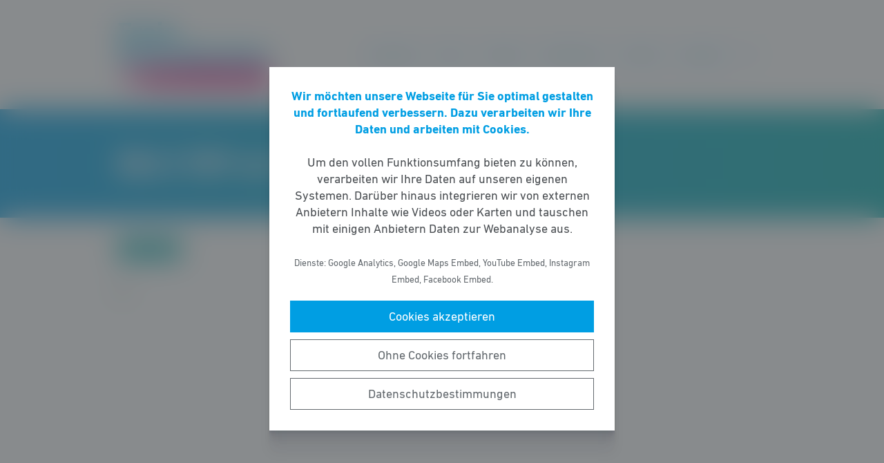

--- FILE ---
content_type: text/html; charset=UTF-8
request_url: https://fdp-bad-vilbel.de/meldung/bild-2-fdp-vor-ort/
body_size: 6964
content:
<!DOCTYPE html><html lang="de"><head><meta http-equiv="Content-Type" content="text/html"><meta charset="UTF-8" /><meta name="viewport" content="width=device-width, initial-scale=1, maximum-scale=1"><link media="all" href="https://fdp-bad-vilbel.de/wp-content/cache/autoptimize/117/css/autoptimize_8ab6c16e8f345dd7a2945f44cb444fbe.css" rel="stylesheet"><title>Bild 2 FDP vor Ort | FDP Bad Vilbel</title><meta name="robots" content="max-snippet:-1,max-image-preview:standard,max-video-preview:-1" /><link rel="canonical" href="https://fdp-bad-vilbel.de/meldung/bild-2-fdp-vor-ort/" /><meta property="og:type" content="article" /><meta property="og:locale" content="de_DE" /><meta property="og:site_name" content="FDP Bad Vilbel" /><meta property="og:title" content="Bild 2 FDP vor Ort" /><meta property="og:url" content="https://fdp-bad-vilbel.de/meldung/bild-2-fdp-vor-ort/" /><meta property="og:image" content="http://www.fdp-bad-vilbel.de/wp-content/uploads/IMG_5702.jpg" /><meta property="article:published_time" content="2019-01-30T13:01:48+00:00" /><meta property="article:modified_time" content="2019-01-30T13:01:48+00:00" /> <script type="application/ld+json">{"@context":"https://schema.org","@graph":[{"@type":"WebSite","@id":"https://fdp-bad-vilbel.de/#/schema/WebSite","url":"https://fdp-bad-vilbel.de/","name":"FDP Bad Vilbel","inLanguage":"de-DE","potentialAction":{"@type":"SearchAction","target":{"@type":"EntryPoint","urlTemplate":"https://fdp-bad-vilbel.de/search/{search_term_string}/"},"query-input":"required name=search_term_string"},"publisher":{"@type":"Organization","@id":"https://fdp-bad-vilbel.de/#/schema/Organization","name":"FDP Bad Vilbel","url":"https://fdp-bad-vilbel.de/","logo":{"@type":"ImageObject","url":"https://fdp-bad-vilbel.de/wp-content/uploads/sites/117/2020/11/cropped-fdp-bad-vilbel-logo.png","contentUrl":"https://fdp-bad-vilbel.de/wp-content/uploads/sites/117/2020/11/cropped-fdp-bad-vilbel-logo.png","width":401,"height":179}}},{"@type":"WebPage","@id":"https://fdp-bad-vilbel.de/meldung/bild-2-fdp-vor-ort/","url":"https://fdp-bad-vilbel.de/meldung/bild-2-fdp-vor-ort/","name":"Bild 2 FDP vor Ort | FDP Bad Vilbel","inLanguage":"de-DE","isPartOf":{"@id":"https://fdp-bad-vilbel.de/#/schema/WebSite"},"breadcrumb":{"@type":"BreadcrumbList","@id":"https://fdp-bad-vilbel.de/#/schema/BreadcrumbList","itemListElement":[{"@type":"ListItem","position":1,"item":"https://fdp-bad-vilbel.de/","name":"FDP Bad Vilbel"},{"@type":"ListItem","position":2,"item":"https://fdp-bad-vilbel.de/meldungen/","name":"Meldungen"},{"@type":"ListItem","position":3,"name":"Bild 2 FDP vor Ort"}]},"potentialAction":{"@type":"ReadAction","target":"https://fdp-bad-vilbel.de/meldung/bild-2-fdp-vor-ort/"},"datePublished":"2019-01-30T13:01:48+00:00","dateModified":"2019-01-30T13:01:48+00:00"}]}</script> <style id='wp-block-library-theme-inline-css' type='text/css'>.wp-block-audio figcaption{color:#555;font-size:13px;text-align:center}.is-dark-theme .wp-block-audio figcaption{color:hsla(0,0%,100%,.65)}.wp-block-code>code{font-family:Menlo,Consolas,monaco,monospace;color:#1e1e1e;padding:.8em 1em;border:1px solid #ddd;border-radius:4px}.wp-block-embed figcaption{color:#555;font-size:13px;text-align:center}.is-dark-theme .wp-block-embed figcaption{color:hsla(0,0%,100%,.65)}.blocks-gallery-caption{color:#555;font-size:13px;text-align:center}.is-dark-theme .blocks-gallery-caption{color:hsla(0,0%,100%,.65)}.wp-block-image figcaption{color:#555;font-size:13px;text-align:center}.is-dark-theme .wp-block-image figcaption{color:hsla(0,0%,100%,.65)}.wp-block-pullquote{border-top:4px solid;border-bottom:4px solid;margin-bottom:1.75em;color:currentColor}.wp-block-pullquote__citation,.wp-block-pullquote cite,.wp-block-pullquote footer{color:currentColor;text-transform:uppercase;font-size:.8125em;font-style:normal}.wp-block-quote{border-left:.25em solid;margin:0 0 1.75em;padding-left:1em}.wp-block-quote cite,.wp-block-quote footer{color:currentColor;font-size:.8125em;position:relative;font-style:normal}.wp-block-quote.has-text-align-right{border-left:none;border-right:.25em solid;padding-left:0;padding-right:1em}.wp-block-quote.has-text-align-center{border:none;padding-left:0}.wp-block-quote.is-large,.wp-block-quote.is-style-large,.wp-block-quote.is-style-plain{border:none}.wp-block-search .wp-block-search__label{font-weight:700}.wp-block-group:where(.has-background){padding:1.25em 2.375em}.wp-block-separator{border:none;border-bottom:2px solid;margin-left:auto;margin-right:auto;opacity:.4}.wp-block-separator:not(.is-style-wide):not(.is-style-dots){width:100px}.wp-block-separator.has-background:not(.is-style-dots){border-bottom:none;height:1px}.wp-block-separator.has-background:not(.is-style-wide):not(.is-style-dots){height:2px}.wp-block-table thead{border-bottom:3px solid}.wp-block-table tfoot{border-top:3px solid}.wp-block-table td,.wp-block-table th{padding:.5em;border:1px solid;word-break:normal}.wp-block-table figcaption{color:#555;font-size:13px;text-align:center}.is-dark-theme .wp-block-table figcaption{color:hsla(0,0%,100%,.65)}.wp-block-video figcaption{color:#555;font-size:13px;text-align:center}.is-dark-theme .wp-block-video figcaption{color:hsla(0,0%,100%,.65)}.wp-block-template-part.has-background{padding:1.25em 2.375em;margin-top:0;margin-bottom:0}</style><style id='safe-svg-svg-icon-style-inline-css' type='text/css'>.safe-svg-cover{text-align:center}.safe-svg-cover .safe-svg-inside{display:inline-block;max-width:100%}.safe-svg-cover svg{height:100%;max-height:100%;max-width:100%;width:100%}</style><style id='global-styles-inline-css' type='text/css'>body{--wp--preset--color--black: #141414;--wp--preset--color--cyan-bluish-gray: #abb8c3;--wp--preset--color--white: #FFFFFF;--wp--preset--color--pale-pink: #f78da7;--wp--preset--color--vivid-red: #cf2e2e;--wp--preset--color--luminous-vivid-orange: #ff6900;--wp--preset--color--luminous-vivid-amber: #fcb900;--wp--preset--color--light-green-cyan: #7bdcb5;--wp--preset--color--vivid-green-cyan: #00d084;--wp--preset--color--pale-cyan-blue: #8ed1fc;--wp--preset--color--vivid-cyan-blue: #0693e3;--wp--preset--color--vivid-purple: #9b51e0;--wp--preset--color--grey: #6E6E6E;--wp--preset--color--lightgrey: #F5F5F5;--wp--preset--color--cyan: #009EE3;--wp--preset--color--yellow: #FFED00;--wp--preset--color--magenta: #E5007D;--wp--preset--color--violet: #A5027D;--wp--preset--color--turquoise: #00ABAE;--wp--preset--gradient--vivid-cyan-blue-to-vivid-purple: linear-gradient(135deg,rgba(6,147,227,1) 0%,rgb(155,81,224) 100%);--wp--preset--gradient--light-green-cyan-to-vivid-green-cyan: linear-gradient(135deg,rgb(122,220,180) 0%,rgb(0,208,130) 100%);--wp--preset--gradient--luminous-vivid-amber-to-luminous-vivid-orange: linear-gradient(135deg,rgba(252,185,0,1) 0%,rgba(255,105,0,1) 100%);--wp--preset--gradient--luminous-vivid-orange-to-vivid-red: linear-gradient(135deg,rgba(255,105,0,1) 0%,rgb(207,46,46) 100%);--wp--preset--gradient--very-light-gray-to-cyan-bluish-gray: linear-gradient(135deg,rgb(238,238,238) 0%,rgb(169,184,195) 100%);--wp--preset--gradient--cool-to-warm-spectrum: linear-gradient(135deg,rgb(74,234,220) 0%,rgb(151,120,209) 20%,rgb(207,42,186) 40%,rgb(238,44,130) 60%,rgb(251,105,98) 80%,rgb(254,248,76) 100%);--wp--preset--gradient--blush-light-purple: linear-gradient(135deg,rgb(255,206,236) 0%,rgb(152,150,240) 100%);--wp--preset--gradient--blush-bordeaux: linear-gradient(135deg,rgb(254,205,165) 0%,rgb(254,45,45) 50%,rgb(107,0,62) 100%);--wp--preset--gradient--luminous-dusk: linear-gradient(135deg,rgb(255,203,112) 0%,rgb(199,81,192) 50%,rgb(65,88,208) 100%);--wp--preset--gradient--pale-ocean: linear-gradient(135deg,rgb(255,245,203) 0%,rgb(182,227,212) 50%,rgb(51,167,181) 100%);--wp--preset--gradient--electric-grass: linear-gradient(135deg,rgb(202,248,128) 0%,rgb(113,206,126) 100%);--wp--preset--gradient--midnight: linear-gradient(135deg,rgb(2,3,129) 0%,rgb(40,116,252) 100%);--wp--preset--gradient--cyan-turquoise: linear-gradient(90deg,#009EE3 0%,#00ABAE 100%);--wp--preset--gradient--cyan-turquoise-tilted: linear-gradient(-8deg,transparent 25%,#00ABAE 25%,#009EE3 75%,transparent 75%);--wp--preset--gradient--magenta-violet: linear-gradient(90deg,#E5007D 0%,#A5027D 100%);--wp--preset--gradient--magenta-violet-tilted: linear-gradient(-8deg,transparent 25%,#A5027D 25%,#E5007D 75%,transparent 75%);--wp--preset--duotone--dark-grayscale: url('#wp-duotone-dark-grayscale');--wp--preset--duotone--grayscale: url('#wp-duotone-grayscale');--wp--preset--duotone--purple-yellow: url('#wp-duotone-purple-yellow');--wp--preset--duotone--blue-red: url('#wp-duotone-blue-red');--wp--preset--duotone--midnight: url('#wp-duotone-midnight');--wp--preset--duotone--magenta-yellow: url('#wp-duotone-magenta-yellow');--wp--preset--duotone--purple-green: url('#wp-duotone-purple-green');--wp--preset--duotone--blue-orange: url('#wp-duotone-blue-orange');--wp--preset--font-size--small: 12px;--wp--preset--font-size--medium: 20px;--wp--preset--font-size--large: 22px;--wp--preset--font-size--x-large: 42px;}.has-black-color{color: var(--wp--preset--color--black) !important;}.has-cyan-bluish-gray-color{color: var(--wp--preset--color--cyan-bluish-gray) !important;}.has-white-color{color: var(--wp--preset--color--white) !important;}.has-pale-pink-color{color: var(--wp--preset--color--pale-pink) !important;}.has-vivid-red-color{color: var(--wp--preset--color--vivid-red) !important;}.has-luminous-vivid-orange-color{color: var(--wp--preset--color--luminous-vivid-orange) !important;}.has-luminous-vivid-amber-color{color: var(--wp--preset--color--luminous-vivid-amber) !important;}.has-light-green-cyan-color{color: var(--wp--preset--color--light-green-cyan) !important;}.has-vivid-green-cyan-color{color: var(--wp--preset--color--vivid-green-cyan) !important;}.has-pale-cyan-blue-color{color: var(--wp--preset--color--pale-cyan-blue) !important;}.has-vivid-cyan-blue-color{color: var(--wp--preset--color--vivid-cyan-blue) !important;}.has-vivid-purple-color{color: var(--wp--preset--color--vivid-purple) !important;}.has-black-background-color{background-color: var(--wp--preset--color--black) !important;}.has-cyan-bluish-gray-background-color{background-color: var(--wp--preset--color--cyan-bluish-gray) !important;}.has-white-background-color{background-color: var(--wp--preset--color--white) !important;}.has-pale-pink-background-color{background-color: var(--wp--preset--color--pale-pink) !important;}.has-vivid-red-background-color{background-color: var(--wp--preset--color--vivid-red) !important;}.has-luminous-vivid-orange-background-color{background-color: var(--wp--preset--color--luminous-vivid-orange) !important;}.has-luminous-vivid-amber-background-color{background-color: var(--wp--preset--color--luminous-vivid-amber) !important;}.has-light-green-cyan-background-color{background-color: var(--wp--preset--color--light-green-cyan) !important;}.has-vivid-green-cyan-background-color{background-color: var(--wp--preset--color--vivid-green-cyan) !important;}.has-pale-cyan-blue-background-color{background-color: var(--wp--preset--color--pale-cyan-blue) !important;}.has-vivid-cyan-blue-background-color{background-color: var(--wp--preset--color--vivid-cyan-blue) !important;}.has-vivid-purple-background-color{background-color: var(--wp--preset--color--vivid-purple) !important;}.has-black-border-color{border-color: var(--wp--preset--color--black) !important;}.has-cyan-bluish-gray-border-color{border-color: var(--wp--preset--color--cyan-bluish-gray) !important;}.has-white-border-color{border-color: var(--wp--preset--color--white) !important;}.has-pale-pink-border-color{border-color: var(--wp--preset--color--pale-pink) !important;}.has-vivid-red-border-color{border-color: var(--wp--preset--color--vivid-red) !important;}.has-luminous-vivid-orange-border-color{border-color: var(--wp--preset--color--luminous-vivid-orange) !important;}.has-luminous-vivid-amber-border-color{border-color: var(--wp--preset--color--luminous-vivid-amber) !important;}.has-light-green-cyan-border-color{border-color: var(--wp--preset--color--light-green-cyan) !important;}.has-vivid-green-cyan-border-color{border-color: var(--wp--preset--color--vivid-green-cyan) !important;}.has-pale-cyan-blue-border-color{border-color: var(--wp--preset--color--pale-cyan-blue) !important;}.has-vivid-cyan-blue-border-color{border-color: var(--wp--preset--color--vivid-cyan-blue) !important;}.has-vivid-purple-border-color{border-color: var(--wp--preset--color--vivid-purple) !important;}.has-vivid-cyan-blue-to-vivid-purple-gradient-background{background: var(--wp--preset--gradient--vivid-cyan-blue-to-vivid-purple) !important;}.has-light-green-cyan-to-vivid-green-cyan-gradient-background{background: var(--wp--preset--gradient--light-green-cyan-to-vivid-green-cyan) !important;}.has-luminous-vivid-amber-to-luminous-vivid-orange-gradient-background{background: var(--wp--preset--gradient--luminous-vivid-amber-to-luminous-vivid-orange) !important;}.has-luminous-vivid-orange-to-vivid-red-gradient-background{background: var(--wp--preset--gradient--luminous-vivid-orange-to-vivid-red) !important;}.has-very-light-gray-to-cyan-bluish-gray-gradient-background{background: var(--wp--preset--gradient--very-light-gray-to-cyan-bluish-gray) !important;}.has-cool-to-warm-spectrum-gradient-background{background: var(--wp--preset--gradient--cool-to-warm-spectrum) !important;}.has-blush-light-purple-gradient-background{background: var(--wp--preset--gradient--blush-light-purple) !important;}.has-blush-bordeaux-gradient-background{background: var(--wp--preset--gradient--blush-bordeaux) !important;}.has-luminous-dusk-gradient-background{background: var(--wp--preset--gradient--luminous-dusk) !important;}.has-pale-ocean-gradient-background{background: var(--wp--preset--gradient--pale-ocean) !important;}.has-electric-grass-gradient-background{background: var(--wp--preset--gradient--electric-grass) !important;}.has-midnight-gradient-background{background: var(--wp--preset--gradient--midnight) !important;}.has-small-font-size{font-size: var(--wp--preset--font-size--small) !important;}.has-medium-font-size{font-size: var(--wp--preset--font-size--medium) !important;}.has-large-font-size{font-size: var(--wp--preset--font-size--large) !important;}.has-x-large-font-size{font-size: var(--wp--preset--font-size--x-large) !important;}</style> <script type='text/javascript' src='https://fdp-bad-vilbel.de/wp-includes/js/jquery/jquery.min.js' id='jquery-core-js'></script> <link rel="https://api.w.org/" href="https://fdp-bad-vilbel.de/wp-json/" /><link rel="alternate" type="application/json" href="https://fdp-bad-vilbel.de/wp-json/wp/v2/meldung/2481" /><link rel="icon" href="https://fdp-bad-vilbel.de/wp-content/uploads/sites/117/2018/08/cropped-favicon-1-32x32.png" sizes="32x32" /><link rel="icon" href="https://fdp-bad-vilbel.de/wp-content/uploads/sites/117/2018/08/cropped-favicon-1-192x192.png" sizes="192x192" /><link rel="apple-touch-icon" href="https://fdp-bad-vilbel.de/wp-content/uploads/sites/117/2018/08/cropped-favicon-1-180x180.png" /><meta name="msapplication-TileImage" content="https://fdp-bad-vilbel.de/wp-content/uploads/sites/117/2018/08/cropped-favicon-1-270x270.png" /><style type="text/css" id="wp-custom-css">@media only screen and (max-width: 1280px) and (min-height: 800px) and (max-height: 800px) {
	body.home main div.fs-row article.content .wp-block-cover {
		/* position: absolute; */
		top: 0;
		margin: 0 auto;
		padding: 0;
		height: 100%;
		width: 100%;
		left: 0;
		z-index: -99;
	}

	body.home main div.fs-row article.content .wp-block-cover div.wp-block-cover__inner-container {
		/* margin: 4%; */
	}

	body.home header {
		background: #fff;
	}

	body.home main div.fs-row article.content div.message_cards {
		position: relative;
		margin: 90% auto 0% auto; /*  #change to 90% when removing .custombanner. (enable margin when going back to cover) */
	}
}

.dontshow {
	display: none !important;
}

.bgsetting {
	background-size: cover;
}


.menu-item {
	cursor: pointer;
}

.custombanner {
	background: rgba(255, 255, 255, 0.8);
	margin-right: -398px;
  margin-top: 0;
  margin-bottom: 0;
	padding: 1px;
	cursor: default;
}

.infostandhidden {
	display: none !important;
}

.zukunftsprogrammhidden {
	display: none !important;
}</style></head><body class="meldung-template-default single single-meldung postid-2481 wp-custom-logo wp-embed-responsive fs-grid fs-grid-sm-fluid cookie-consent-not-set"><header><div id="fullscreen_menu" class="fullscreen"> <a href="https://fdp-bad-vilbel.de" class="fullscreen_close_button"></a><div class="menu-hauptmenue-container"><ul id="menu-hauptmenue" class="menu"><li id="menu-item-13" class="menu-item menu-item-type-custom menu-item-object-custom menu-item-13"><a href="/">Startseite</a></li><li id="menu-item-3024" class="menu-item menu-item-type-custom menu-item-object-custom menu-item-has-children menu-item-3024"><a>Team</a><ul class="sub-menu"><li id="menu-item-14" class="menu-item menu-item-type-post_type menu-item-object-page menu-item-14"><a href="https://fdp-bad-vilbel.de/die-personen/">Vorstand</a></li><li id="menu-item-3085" class="menu-item menu-item-type-post_type menu-item-object-page menu-item-3085"><a href="https://fdp-bad-vilbel.de/kandidaten/">Unser Team vor Ort</a></li><li id="menu-item-2989" class="menu-item menu-item-type-custom menu-item-object-custom menu-item-2989"><a href="https://mitgliedwerden.fdp.de/">Mitglied werden</a></li></ul></li><li id="menu-item-15" class="menu-item menu-item-type-post_type menu-item-object-page menu-item-has-children menu-item-15"><a href="https://fdp-bad-vilbel.de/unsere-themen/">Themen</a><ul class="sub-menu"><li id="menu-item-5524" class="menu-item menu-item-type-post_type menu-item-object-page menu-item-5524"><a href="https://fdp-bad-vilbel.de/unsere-themen/">Übersicht</a></li><li id="menu-item-3165" class="menu-item menu-item-type-post_type menu-item-object-page menu-item-3165"><a href="https://fdp-bad-vilbel.de/wahlprogramm/">Wahlprogramm 2021</a></li><li id="menu-item-3002" class="menu-item menu-item-type-taxonomy menu-item-object-thema menu-item-3002"><a href="https://fdp-bad-vilbel.de/thema/allgemein/">Unser Leitbild</a></li><li id="menu-item-5961" class="menu-item menu-item-type-taxonomy menu-item-object-thema menu-item-5961"><a href="https://fdp-bad-vilbel.de/thema/vision/">Vision &amp; Mission</a></li><li id="menu-item-18335" class="menu-item menu-item-type-custom menu-item-object-custom menu-item-has-children menu-item-18335"><a>Anträge</a><ul class="sub-menu"><li id="menu-item-18340" class="menu-item menu-item-type-custom menu-item-object-custom menu-item-18340"><a target="_blank" rel="noopener" href="https://fdp-bad-vilbel.de/wp-content/uploads/sites/117/2023/07/FDP-Fraktion_Baubericht24.pdf">Baubericht24</a></li><li id="menu-item-18336" class="menu-item menu-item-type-custom menu-item-object-custom menu-item-18336"><a target="_blank" rel="noopener" href="https://fdp-bad-vilbel.de/wp-content/uploads/sites/117/2023/07/Antrag_FDP-Fraktion_Bürgerstrom.pdf">Bürgerstrom</a></li><li id="menu-item-18337" class="menu-item menu-item-type-custom menu-item-object-custom menu-item-18337"><a target="_blank" rel="noopener" href="https://fdp-bad-vilbel.de/wp-content/uploads/sites/117/2023/07/FDP_Antrag_Riederwaldtunnel.pdf">Riederwaldtunnel</a></li><li id="menu-item-18338" class="menu-item menu-item-type-custom menu-item-object-custom menu-item-18338"><a target="_blank" rel="noopener" href="https://fdp-bad-vilbel.de/wp-content/uploads/sites/117/2023/07/FDP-Fraktion_Antrag_Junges-Wohnen.pdf">Junges Wohnen</a></li><li id="menu-item-18339" class="menu-item menu-item-type-custom menu-item-object-custom menu-item-18339"><a target="_blank" rel="noopener" href="https://fdp-bad-vilbel.de/wp-content/uploads/sites/117/2023/07/FDP-Fraktion_Antrag_Dialoginseln.pdf">Dialoginseln</a></li><li id="menu-item-18342" class="menu-item menu-item-type-custom menu-item-object-custom menu-item-18342"><a target="_blank" rel="noopener" href="https://fdp-bad-vilbel.de/wp-content/uploads/sites/117/2023/07/FDP-Fraktion_Antrag_SanierungFrankfurterStrasse.pdf">Sanierung Innenstadt</a></li></ul></li></ul></li><li id="menu-item-2901" class="menu-item menu-item-type-post_type_archive menu-item-object-meldung menu-item-2901"><a href="https://fdp-bad-vilbel.de/meldungen/">Meldungen</a></li><li id="menu-item-16" class="menu-item menu-item-type-post_type menu-item-object-page menu-item-16"><a href="https://fdp-bad-vilbel.de/kontakt/">Kontakt</a></li><li id="menu-item-6458" class="menu-item menu-item-type-post_type menu-item-object-page menu-item-6458"><a href="https://fdp-bad-vilbel.de/spenden/">Spenden</a></li></ul></div></div><div id="fullscreen_search" class="fullscreen "> <a href="https://fdp-bad-vilbel.de" class="fullscreen_close_button"></a><form action="/" method="get"> <label for="search" class="screen-reader-text">Suche nach:</label> <input type="search" name="s" id="search" value="" placeholder="Suchbegriff" /> <input type="hidden" name="post_type" value="meldung" /> <input type="submit" id="search_submit" value="Suchen" /></form></div><div class="fs-row"><div class="fs-cell fs-lg-3 fs-md-3 fs-sm-half fs-xs-half"> <a href="https://fdp-bad-vilbel.de/" class="custom-logo-link" rel="home"><img width="401" height="179" src="https://fdp-bad-vilbel.de/wp-content/uploads/sites/117/2020/11/cropped-fdp-bad-vilbel-logo.png" class="custom-logo" alt="FDP Bad Vilbel" /></a></div><div class="fs-cell fs-lg-9 fs-md-3 fs-sm-half fs-xs-half"><div class="nav"><div id="dropdown_menu" class="menu-hauptmenue-container"><ul id="menu-hauptmenue-1" class="menu"><li class="menu-item menu-item-type-custom menu-item-object-custom menu-item-13"><a href="/">Startseite</a></li><li class="menu-item menu-item-type-custom menu-item-object-custom menu-item-has-children menu-item-3024"><a>Team</a><ul class="sub-menu"><li class="menu-item menu-item-type-post_type menu-item-object-page menu-item-14"><a href="https://fdp-bad-vilbel.de/die-personen/">Vorstand</a></li><li class="menu-item menu-item-type-post_type menu-item-object-page menu-item-3085"><a href="https://fdp-bad-vilbel.de/kandidaten/">Unser Team vor Ort</a></li><li class="menu-item menu-item-type-custom menu-item-object-custom menu-item-2989"><a href="https://mitgliedwerden.fdp.de/">Mitglied werden</a></li></ul></li><li class="menu-item menu-item-type-post_type menu-item-object-page menu-item-has-children menu-item-15"><a href="https://fdp-bad-vilbel.de/unsere-themen/">Themen</a><ul class="sub-menu"><li class="menu-item menu-item-type-post_type menu-item-object-page menu-item-5524"><a href="https://fdp-bad-vilbel.de/unsere-themen/">Übersicht</a></li><li class="menu-item menu-item-type-post_type menu-item-object-page menu-item-3165"><a href="https://fdp-bad-vilbel.de/wahlprogramm/">Wahlprogramm 2021</a></li><li class="menu-item menu-item-type-taxonomy menu-item-object-thema menu-item-3002"><a href="https://fdp-bad-vilbel.de/thema/allgemein/">Unser Leitbild</a></li><li class="menu-item menu-item-type-taxonomy menu-item-object-thema menu-item-5961"><a href="https://fdp-bad-vilbel.de/thema/vision/">Vision &amp; Mission</a></li><li class="menu-item menu-item-type-custom menu-item-object-custom menu-item-has-children menu-item-18335"><a>Anträge</a><ul class="sub-menu"><li class="menu-item menu-item-type-custom menu-item-object-custom menu-item-18340"><a target="_blank" rel="noopener" href="https://fdp-bad-vilbel.de/wp-content/uploads/sites/117/2023/07/FDP-Fraktion_Baubericht24.pdf">Baubericht24</a></li><li class="menu-item menu-item-type-custom menu-item-object-custom menu-item-18336"><a target="_blank" rel="noopener" href="https://fdp-bad-vilbel.de/wp-content/uploads/sites/117/2023/07/Antrag_FDP-Fraktion_Bürgerstrom.pdf">Bürgerstrom</a></li><li class="menu-item menu-item-type-custom menu-item-object-custom menu-item-18337"><a target="_blank" rel="noopener" href="https://fdp-bad-vilbel.de/wp-content/uploads/sites/117/2023/07/FDP_Antrag_Riederwaldtunnel.pdf">Riederwaldtunnel</a></li><li class="menu-item menu-item-type-custom menu-item-object-custom menu-item-18338"><a target="_blank" rel="noopener" href="https://fdp-bad-vilbel.de/wp-content/uploads/sites/117/2023/07/FDP-Fraktion_Antrag_Junges-Wohnen.pdf">Junges Wohnen</a></li><li class="menu-item menu-item-type-custom menu-item-object-custom menu-item-18339"><a target="_blank" rel="noopener" href="https://fdp-bad-vilbel.de/wp-content/uploads/sites/117/2023/07/FDP-Fraktion_Antrag_Dialoginseln.pdf">Dialoginseln</a></li><li class="menu-item menu-item-type-custom menu-item-object-custom menu-item-18342"><a target="_blank" rel="noopener" href="https://fdp-bad-vilbel.de/wp-content/uploads/sites/117/2023/07/FDP-Fraktion_Antrag_SanierungFrankfurterStrasse.pdf">Sanierung Innenstadt</a></li></ul></li></ul></li><li class="menu-item menu-item-type-post_type_archive menu-item-object-meldung menu-item-2901"><a href="https://fdp-bad-vilbel.de/meldungen/">Meldungen</a></li><li class="menu-item menu-item-type-post_type menu-item-object-page menu-item-16"><a href="https://fdp-bad-vilbel.de/kontakt/">Kontakt</a></li><li class="menu-item menu-item-type-post_type menu-item-object-page menu-item-6458"><a href="https://fdp-bad-vilbel.de/spenden/">Spenden</a></li></ul></div> <a href="https://fdp-bad-vilbel.de/?force_show=search" id="fullscreen_search_button" class="fullscreen_search_button--dropdown">Suche</a> <a href="https://fdp-bad-vilbel.de/?force_show=menu" id="fullscreen_menu_button" class="fullscreen_menu_button--dropdown">Menü</a></div></div></div></header><main role="main"><div class="fs-row"><div class="fs-cell fs-all-full"><article class="content"><div class="wp-block-pagetitle alignfull has-background-gradient has-cyan-turquoise-gradient-background"><div class="wp-block-pagetitle__inner-container "><h1>Bild 2 FDP vor Ort</h1></div></div><div class="the_term_date_bar"><div class="the_date">30.01.2019</div></div><p><noscript><img src="http://www.fdp-bad-vilbel.de/wp-content/uploads/IMG_5702.jpg" /></noscript><img class="lazyload" src='data:image/svg+xml,%3Csvg%20xmlns=%22http://www.w3.org/2000/svg%22%20viewBox=%220%200%20210%20140%22%3E%3C/svg%3E' data-src="http://www.fdp-bad-vilbel.de/wp-content/uploads/IMG_5702.jpg" /></p></article><div class="fs-row print-hide"><div class="fs-cell fs-all-full"><div class="wp-block-button is-style-outline margin-top-4 margin-bottom-2 is-style-centered"> <a class="wp-block-button__link has-text-color has-cyan-color" href="https://fdp-bad-vilbel.de/meldungen/">Alle Meldungen &rarr;</a></div></div></div><div class="share_buttons"> <span class="share_buttons__prequel">Teilen: </span> <a class="share_button is-style-colored share_button__whatsapp --has-icon"
 title="Per WhatsApp teilen"
 rel="nofollow"
 data-action="share/whatsapp/share"
 href="whatsapp://send?text=Bild%202%20FDP%20vor%20Ort%0A%0Ahttps%3A%2F%2Ffdp-bad-vilbel.de%2Fmeldung%2Fbild-2-fdp-vor-ort%2F"
 > WhatsApp </a> <a class="share_button is-style-colored share_button__facebook --has-icon"
 title="Auf Facebook teilen"
 target="_blank"
 rel="nofollow"
 href="https://www.facebook.com/sharer/sharer.php?u=https%3A%2F%2Ffdp-bad-vilbel.de%2Fmeldung%2Fbild-2-fdp-vor-ort%2F"
 > Facebook </a> <a class="share_button is-style-colored share_button__x --has-icon"
 title="Auf X teilen"
 target="_blank"
 rel="nofollow"
 href="https://twitter.com/intent/tweet?source=webclient&amp;text=https%3A%2F%2Ffdp-bad-vilbel.de%2Fmeldung%2Fbild-2-fdp-vor-ort%2F"
 > X </a> <a class="share_button is-style-colored share_button__xing --has-icon"
 title="Auf XING teilen"
 target="_blank"
 rel="nofollow"
 href="https://www.xing.com/spi/shares/new?url=https%3A%2F%2Ffdp-bad-vilbel.de%2Fmeldung%2Fbild-2-fdp-vor-ort%2F"
 > XING </a> <a class="share_button is-style-colored share_button__linkedin --has-icon"
 title="Auf LinkedIn teilen"
 target="_blank"
 rel="nofollow"
 href="https://www.linkedin.com/shareArticle?mini=true&url=https%3A%2F%2Ffdp-bad-vilbel.de%2Fmeldung%2Fbild-2-fdp-vor-ort%2F"
 > LinkedIn </a> <a class="share_button is-style-colored share_button__pdf"
 title="PDF-Datei generieren"
 rel="nofollow"
 href="https://fdp-bad-vilbel.de/meldung/bild-2-fdp-vor-ort/?download=pdf"
 > PDF-Datei </a> <a class="share_button is-style-colored share_button__print"
 href="javascript:window.print()"
 title="Seite drucken"> Drucken</a></div></div></div></main><footer><div class="footer_legal_container "><div class="fs-row"><div class="fs-cell fs-all-full"><div class="footer_legal"><div class="menu-footer-menue-container"><ul id="menu-footer-menue" class="menu"><li id="menu-item-17" class="menu-item menu-item-type-post_type menu-item-object-page menu-item-17"><a href="https://fdp-bad-vilbel.de/kontakt/">Kontakt</a></li><li id="menu-item-57" class="menu-item menu-item-type-post_type menu-item-object-page menu-item-privacy-policy menu-item-57"><a href="https://fdp-bad-vilbel.de/datenschutz/">Datenschutz</a></li><li id="menu-item-18" class="menu-item menu-item-type-post_type menu-item-object-page menu-item-18"><a href="https://fdp-bad-vilbel.de/impressum/">Impressum</a></li></ul></div><p class="copy">&copy; 2026 FDP Bad Vilbel</p></div></div></div></div></footer> <noscript><style>.lazyload{display:none;}</style></noscript><script data-noptimize="1">window.lazySizesConfig=window.lazySizesConfig||{};window.lazySizesConfig.loadMode=1;</script><script async data-noptimize="1" src='https://fdp-bad-vilbel.de/wp-content/plugins/autoptimize/classes/external/js/lazysizes.min.js?ao_version=3.1.14'></script> <script type='text/javascript' id='contact-form-7-js-extra'>var wpcf7 = {"api":{"root":"https:\/\/fdp-bad-vilbel.de\/wp-json\/","namespace":"contact-form-7\/v1"}};</script> <script type='module' src='https://fdp-bad-vilbel.de/wp-content/plugins/instant-page/instantpage.js' id='instantpage-js'></script> <script type='text/javascript' id='cookie-notice-consent-js-before'>var cncArgs = {"uuid":"b13077c9-9677-4a33-b27b-0ed49b7d8e0e","reload":1,"cache":0,"secure":1,"log":1,"cookieExpiration":30,"revokeAll":1,"revokeNotice":"Ihre Einwilligungen wurden widerrufen. Zus\u00e4tzlich wurden alle Browser-Cookies f\u00fcr diese Domain geleert.","ajax_url":"https:\/\/fdp-bad-vilbel.de\/wp-admin\/admin-ajax.php","ajax_nonce":"fe1ddc10ca","remote_addr":"3.143.213.249","http_user_agent":"Mozilla\/5.0 (Macintosh; Intel Mac OS X 10_15_7) AppleWebKit\/537.36 (KHTML, like Gecko) Chrome\/131.0.0.0 Safari\/537.36; ClaudeBot\/1.0; +claudebot@anthropic.com)"}</script> <div id="cookie-notice-consent" role="banner" class="cookie-notice-consent cookie-notice-consent--visible" aria-label="Cookie-Hinweis & -Einwilligung"><div class="cookie-notice-consent__container"><div class="cookie-notice-consent__text"><strong>Wir möchten unsere Webseite für Sie optimal gestalten und fortlaufend verbessern. Dazu verarbeiten wir Ihre Daten und arbeiten mit Cookies.</strong><br /><br />Um den vollen Funktionsumfang bieten zu können, verarbeiten wir Ihre Daten auf unseren eigenen Systemen. Darüber hinaus integrieren wir von externen Anbietern Inhalte wie Videos oder Karten und tauschen mit einigen Anbietern Daten zur Webanalyse aus.<br /><br /><small>Dienste: Google Analytics, Google Maps Embed, YouTube Embed, Instagram Embed, Facebook Embed.</small></div><div class="cookie-notice-consent__categories cookie-notice-consent__categories--inline"><div class="cookie-notice-consent__category cookie-notice-consent__category-marketing"> <input type="checkbox" name="cookie-notice-consent__category-marketing__checkbox" id="cookie-notice-consent__category-marketing__checkbox" data-cookie-category="category_marketing"> <label for="cookie-notice-consent__category-marketing__checkbox">Marketing-Cookies</label></div></div><div class="cookie-notice-consent__buttons"> <a href="#cookies-accepted" class="cookie-notice-consent__button cookie-notice-consent__accept-button" id="cookie-notice-consent__accept-button" aria-label="Cookies akzeptieren">Cookies akzeptieren</a> <a href="#cookies-confirmed" class="cookie-notice-consent__button cookie-notice-consent__confirm-choice-button" id="cookie-notice-consent__confirm-choice-button" aria-label="Ohne Cookies fortfahren">Ohne Cookies fortfahren</a> <a href="https://fdp-bad-vilbel.de/datenschutz/" target="_blank" class="cookie-notice-consent__button cookie-notice-consent__privacy-policy-button" id="cookie-notice-consent__privacy-policy-button" aria-label="Datenschutzbestimmungen">Datenschutzbestimmungen</a></div></div></div> <script defer src="https://fdp-bad-vilbel.de/wp-content/cache/autoptimize/117/js/autoptimize_e6ad12d5644fdf68cdc11893816de443.js"></script></body></html>